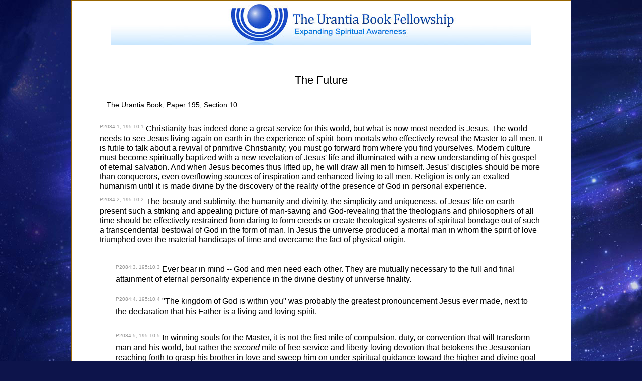

--- FILE ---
content_type: text/html
request_url: https://archive.urantiabook.org/newbook/ub/ppr195_10.html
body_size: 5230
content:
<!DOCTYPE html PUBLIC "-//W3C//DTD XHTML 1.0 Transitional//EN" "http://www.w3.org/TR/xhtml1/DTD/xhtml1-transitional.dtd">
<html xmlns="http://www.w3.org/1999/xhtml"><!-- InstanceBegin template="/Templates/TestCSSTemplate_online_text.dwt" codeOutsideHTMLIsLocked="false" -->
<head>
<meta http-equiv="Content-Type" content="text/html; charset=iso-8859-1" />
<!-- InstanceBeginEditable name="doctitle" -->
<title>The Future</title>
<!-- InstanceEndEditable -->
<link rel="stylesheet" href="/templates/css/fef_master_style_sheet.css" type="text/css" />
<!-- InstanceBeginEditable name="head" -->
<meta name="author" content="Midwayer Commission" />
<meta name="website" content="http://urantia-book.org/newbook/" />
<meta name="publisher" content="The Urantia Book Fellowship" />
<link rev="subsection" href="http://urantia-book.org/newbook/papers/p195.htm">
<!-- InstanceEndEditable -->
<!--[if IE]>
<style type="text/css"> 
/* place css fixes for all versions of IE in this conditional comment */
#container { zoom: 1;}
#container_last { zoom:1;}
#container_outer { zoom:1; }
#container_inner {zoom:1; }
/* the above proprietary zoom property gives IE the hasLayout it needs to avoid several bugs */
</style>
<![endif]-->
</head>
<body>

<div id="container">
  <center><div id="masthead"><img src="/graphics/bg-header-from-bc.jpg" width="836" height="89" alt="The Urantia Book Fellowship" /></div></center>
    
    
    <div class="menu_div">
<center>  <script type="text/javascript" src="http://urantia-book.org/graphics/menus/FEF_Top_Menu_Bar.js"></script></center>
</div>


    <div id="DW_EditableRegion"> <!-- InstanceBeginEditable name="EditRegion3" -->
<br /><p class="ubtitle">The Future</p>
<p class="acknowledgement">The Urantia Book; Paper 195, Section 10</p>
<blockquote>
<sup><br />P2084:1,&nbsp;195:10.1</sup> Christianity has indeed done a great service for this world, but what is now most needed is Jesus.
The world needs to see Jesus living again on earth in the experience of spirit-born mortals who effectively reveal the Master to all men.
It is futile to talk about a revival of primitive Christianity; you must go forward from where you find yourselves.
Modern culture must become spiritually baptized with a new revelation of Jesus' life and illuminated with a new understanding of his gospel of eternal salvation.
And when Jesus becomes thus lifted up, he will draw all men to himself.
Jesus' disciples should be more than conquerors, even overflowing sources of inspiration and enhanced living to all men.
Religion is only an exalted humanism until it is made divine by the discovery of the reality of the presence of God in personal experience.
<br />
  <a name="P195_10_2" id="P195_10_2"></a><sup><br />
  P2084:2,&nbsp;195:10.2</sup>
  The beauty and sublimity, the humanity and divinity, the simplicity and uniqueness,
  of Jesus' life on earth present such a striking and appealing picture of man-saving
  and God-revealing that the theologians and philosophers of all time should be
  effectively restrained from daring to form creeds or create theological systems
  of spiritual bondage out of such a transcendental bestowal of God in the form
  of man. In Jesus the universe produced a mortal man in whom the spirit of love
  triumphed over the material handicaps of time and overcame the fact of physical
  origin.
</p><p class="ubtext">
<a name="P195_10_3" id="P195_10_3"></a><sup><br />P2084:3,&nbsp;195:10.3</sup> Ever bear in mind -- God and men need each other.
They are mutually necessary to the full and final attainment of eternal personality experience in the divine destiny of universe finality.
<br />
<a name="P195_10_4" id="P195_10_4"></a><sup><br />P2084:4,&nbsp;195:10.4</sup> &quot;The kingdom of God is within you&quot; was probably the greatest pronouncement Jesus ever made, next to the declaration that his Father is a living and loving spirit.
</p><p class="ubtext">
<a name="P195_10_5" id="P195_10_5"></a><sup><br />
  P2084:5,&nbsp;195:10.5</sup>
  In winning souls for the Master, it is not the first mile of compulsion, duty,
  or convention that will transform man and his world, but rather the <i>second
  </i>mile of free service and liberty-loving devotion that betokens the Jesusonian
  reaching forth to grasp his brother in love and sweep him on under spiritual
  guidance toward the higher and divine goal of mortal existence. Christianity
  even now willingly goes the <i>first </i>mile, but mankind languishes and stumbles
  along in moral darkness because there are so few genuine second-milers
  -- so few professed followers of Jesus who really live and love as he taught
  his disciples to live and love and serve. <br />
<a name="P195_10_6" id="P195_10_6"></a><sup><br />P2084:6,&nbsp;195:10.6</sup> The call to the adventure of building a new and transformed human society by means of the spiritual rebirth of Jesus' brotherhood of the kingdom should thrill all who believe in him as men have not been stirred since the days when they walked about on earth as his companions in the flesh.
<br />
<a name="P195_10_7" id="P195_10_7"></a><sup><br />P2084:7,&nbsp;195:10.7</sup> No social system or political regime which denies the reality of God can contribute in any constructive and lasting manner to the advancement of human civilization.
But Christianity, as it is subdivided and secularized today, presents the greatest single obstacle to its further advancement; especially is this true concerning the Orient.
</p><p class="ubtext"> <a name="P195_10_8" id="P195_10_8"></a><sup><br />
  P2084:8,&nbsp;195:10.8</sup>
  Ecclesiasticism is at once and forever incompatible
  with that living faith, growing spirit, and firsthand experience of the faith-comrades
  of Jesus in the brotherhood of man in the spiritual association of the kingdom
  of heaven. The praiseworthy desire to preserve traditions of past achievement
  often leads to the defense of outgrown systems of worship. The well-meant desire
  to foster ancient thought systems effectually prevents the sponsoring of new
  and adequate means and methods designed to satisfy the spiritual longings of
  the expanding and advancing minds of modern men. Likewise, the Christian churches
  of the twentieth century stand as great, but wholly unconscious, obstacles to
  the immediate advance of the real gospel -- the teachings of Jesus of Nazareth.
  <br />
<a name="P195_10_9" id="P195_10_9"></a><sup><br />P2085:1,&nbsp;195:10.9</sup> Many earnest persons who would gladly yield loyalty to the Christ of the gospel find it very difficult enthusiastically to support a church which exhibits so little of the spirit of his life and teachings, and which they have been erroneously taught he founded.
Jesus did not found the so-called Christian church, but he has, in every manner consistent with his nature, <i>fostered </i>it as the best existent exponent of his lifework on earth.
<br />
<a name="P195_10_10" id="P195_10_10"></a><sup><br />P2085:2,&nbsp;195:10.10</sup> If the Christian church would only dare to espouse the Master's program, thousands of apparently indifferent youths would rush forward to enlist in such a spiritual undertaking, and they would not hesitate to go all the way through with this great adventure.
<br />
<a name="P195_10_11" id="P195_10_11"></a><sup><br />
  P2085:3,&nbsp;195:10.11</sup>
  Christianity is seriously confronted with the doom embodied in one of its own
  slogans: &quot;A house divided against itself cannot stand.&quot; The non-Christian
  world will hardly capitulate to a sect-divided
  Christendom. The living Jesus is the only hope of a possible unification of
  Christianity. The true church -- the Jesus brotherhood -- is invisible, spiritual,
  and is characterized by <i>unity, </i>not necessarily by <i>uniformity.</i>
  Uniformity is the earmark of the physical world of mechanistic nature. Spiritual
  unity is the fruit of faith union with the living Jesus. The visible church
  should refuse longer to handicap the progress of the invisible and spiritual
  brotherhood of the kingdom of God. And this brotherhood is destined to become
  a <i>living organism </i>in contrast to an institutionalized social organization.
  It may well utilize such social organizations, but it must not be supplanted
  by them. <br />
  <a name="P195_10_12" id="P195_10_12"></a><sup><br />
  P2085:4,&nbsp;195:10.12</sup>
  But the Christianity of even the twentieth century must not be despised. It
  is the product of the combined moral genius of the God-knowing men of many races
  during many ages, and it has truly been one of the greatest powers for good
  on earth, and therefore no man should lightly regard it, notwithstanding its
  inherent and acquired defects. Christianity still contrives
  to move the minds of reflective men with mighty moral emotions. <br />
  <a name="P195_10_13" id="P195_10_13"></a><sup><br />
  P2085:5,&nbsp;195:10.13</sup>
  But there is no excuse for the involvement of the church in commerce and politics;
  such unholy alliances are a flagrant betrayal of the Master. And the genuine
  lovers of truth will be slow to forget that this powerful institutionalized
  church has often dared to smother newborn faith
  and persecute truth bearers who chanced to appear in unorthodox
  raiment. <br />
<a name="P195_10_14" id="P195_10_14"></a><sup><br />P2085:6,&nbsp;195:10.14</sup> It is all too true that such a church would not have survived unless there had been men in the world who preferred such a style of worship.
Many spiritually indolent souls crave an ancient and authoritative religion of ritual and sacred traditions.
Human evolution and spiritual progress are hardly sufficient to enable all men to dispense with religious authority.
And the invisible brotherhood of the kingdom may well include these family groups of various social and temperamental classes if they are only willing to become truly spirit-led sons of God.
But in this brotherhood of Jesus there is no place for sectarian rivalry, group bitterness, nor assertions of moral superiority and spiritual infallibility.
<br />
<a name="P195_10_15" id="P195_10_15"></a><sup><br />P2086:1,&nbsp;195:10.15</sup> These various groupings of Christians may serve to accommodate numerous different types of would-be believers among the various peoples of Western civilization, but such division of Christendom presents a grave weakness when it attempts to carry the gospel of Jesus to Oriental peoples.
These races do not yet understand that there is a <i>religion of Jesus </i>separate, and somewhat apart, from Christianity, which has more and more become a <i>religion about Jesus.</i>
<br />
<a name="P195_10_16" id="P195_10_16"></a><sup><br />P2086:2,&nbsp;195:10.16</sup> The great hope of Urantia lies in the possibility of a new revelation of Jesus with a new and enlarged presentation of his saving message which would spiritually unite in loving service the numerous families of his present-day professed followers.
<br />
<a name="P195_10_17" id="P195_10_17"></a><sup><br />P2086:3,&nbsp;195:10.17</sup> Even secular education could help in this great spiritual renaissance if it would pay more attention to the work of teaching youth how to engage in life planning and character progression.
The purpose of all education should be to foster and further the supreme purpose of life, the development of a majestic and well-balanced personality.
There is great need for the teaching of moral discipline in the place of so much self-gratification.
Upon such a foundation religion may contribute its spiritual incentive to the enlargement and enrichment of mortal life, even to the security and enhancement of life eternal.
<br />
  <a name="P195_10_18" id="P195_10_18"></a><sup><br />
  P2086:4,&nbsp;195:10.18</sup>
  Christianity is an extemporized religion, and therefore
  must it operate in low gear. High-gear spiritual
  performances must await the new revelation and the more general acceptance of
  the real religion of Jesus. But Christianity is a mighty religion, seeing that
  the commonplace disciples of a crucified carpenter set in motion those teachings
  which conquered the Roman world in three hundred years and then went on to triumph
  over the barbarians who overthrew Rome. This same
  Christianity conquered -- absorbed and exalted -- the whole stream of Hebrew
  theology and Greek philosophy. And then, when this Christian religion became
  comatose for more than a thousand years as a result of an overdose
  of mysteries and paganism, it resurrected itself and virtually reconquered
  the whole Western world. Christianity contains enough of Jesus' teachings to
  immortalize it. <br />
<a name="P195_10_19" id="P195_10_19"></a><sup><br />P2086:5,&nbsp;195:10.19</sup> If Christianity could only grasp more of Jesus' teachings, it could do so much more in helping modern man to solve his new and increasingly complex problems.
<br />
  <a name="P195_10_20" id="P195_10_20"></a><sup><br />
  P2086:6,&nbsp;195:10.20</sup>
  Christianity suffers under a great handicap because it has become identified
  in the minds of all the world as a part of the social system, the industrial
  life, and the moral standards of Western civilization; and thus has Christianity
  unwittingly seemed to sponsor a society which staggers under the guilt of tolerating
  science without idealism, politics without principles, wealth without
  work, pleasure without restraint, knowledge without character, power without
  conscience, and industry without morality. <br />
  <a name="P195_10_21" id="P195_10_21"></a><sup><br />
  P2086:7,&nbsp;195:10.21</sup>
  The hope of modern Christianity is that it should cease to sponsor the social
  systems and industrial policies of Western civilization while it humbly bows
  itself before the cross it so valiantly extols,
  there to learn anew from Jesus of Nazareth the greatest truths mortal man can
  ever hear -- the living gospel of the fatherhood of God and the brotherhood
  of man.
</p>
<p class="acknowledgement"><a href="http://urantia-book.org/newbook/papers/p196.htm#paper196section0">Next: The Faith Of Jesus</a></p>
</blockquote><br />
<center><p class="pmnyref">A service of<br />
    <a href="http://urantia-book.org/index_fef.htm"><b>The Urantia Book Fellowship</b></a><br />
Serving the Readership since 1955</p>
</center>
 <br />


<!-- InstanceEndEditable --> </div>
  </div>
</div>

</body>
<!-- InstanceEnd --></html>


--- FILE ---
content_type: text/css
request_url: https://archive.urantiabook.org/templates/css/fef_master_style_sheet.css
body_size: 3644
content:
  /************************************************/
 /**  urantia-book.org Master Style Sheet       ***/
/************************************************/ 

body{
	font: 100% Helvetica, Verdana, Arial, sans-serif;
	margin: 0 auto;
	padding:0;
	line-height: 1.2;	
	width:auto;
	background:url(/graphics/bg-body-master-full.jpg);
	background-repeat:no-repeat;
	background-color:#0d144b;
}
sup {
	font-size:.6em;
	color:#999;
}
.popup_page {
	background-color:#FFFFFF;
}
#super-container {
	margin:auto;
	width: 995px;
	padding-top: 2em;
}
#container { 
/**   From Sumiyo global.css:  .container { width:960px; margin:0 auto; }   **/
	
	/**  From Sumiyo margin:0 auto;    **/
	
	/**  margin:0 auto;    **/
	margin: auto;
	width:995px;
	background-color:#FFFFFF; 
	/**      
	margin-top:2em;
	margin-bottom:6em;
	margin-left:2em;
	margin-right:1em; 
	 **/
	text-align:left; 
	border: solid 1px #996600;
}
td {
	font-family:Arial, Helvetica, sans-serif;
	font-size: 1em;
}
/** --------------------------- global pseudo classes ---------------- **/
a:link{
	color:#003399;
	text-decoration:none;
	border-bottom:dashed 1px #B4CDCD;
}

a:visited{
	color: #6495ED;
	text-decoration: none;
	border-bottom:dashed 1px #B4CDCD;
}
a:hover{
	color: #cd3700;
	text-decoration: underline;
	border-bottom:none;
}

a:active{
	color: #cc6600;
	text-decoration: underline;
	}

/* ----------------------------  thrColLiqHdr and #sidebar1 are used only in the home page of urantia-book.org  -----   */

.thrColLiqHdr #sidebar1 {
	float: left;
	width: 11em;
	padding: 5px 0; 
	margin-top:1em;
	margin-left:5px;
}
.thrColLiqHdr #sidebar1 a:link{
	color:#2d3a5d;
	text-decoration:none;
	border-bottom:none;
}
.thrColLiqHdr #sidebar1 a:visited{
	color: #2d3a5d;
	text-decoration: none;
	border-bottom:none;
}
.thrColLiqHdr #sidebar1 a:hover{
	color: #ffffff;
	text-decoration: underline;
}
.thrColLiqHdr #sidebar1 a:active {
	color: #2d3a5d;
	text-decoration: none;
	border-bottom:none;
}
.thrColLiqHdr #sidebar1 h3 {
	font-size:10px;
	padding-top:2px;
	padding-bottom:6px;
	margin:4px 8px 4px 8px;
	text-align:center;
	font-weight:bold;
	text-transform:uppercase;
	background:url(/graphics/bg_gradient_3_small.jpg) 0% 0% repeat-x;
	color: #2D3A5D;
}

/*  -----------------------------------  */


.thrColLiqHdr #sidebar2 {
	background: #FFFFFF; 
	margin-right:auto;
	margin-left:auto; 
	margin-bottom:1em;
	width:500px;
	height:80px;
	margin-top:1em;
	border:1px solid #996600;
}
.thrColLiqHdr #sidebar2 h3 {
	font-size:10px;
	padding:2px;
	border:1px;
	border-style:solid;
	border-color:#CD8500;
	margin:4px 8px 4px 8px;
	text-align:center;
	font-weight:bold;
	background-color:#FFA500;
	text-transform:uppercase;
}
.thrColLiqHdr #mainContent2col { 
	margin-left:10em;
	margin-right:1em;
	margin-top:1em;
	background:#FFFFFF;
	border:1px solid #0000FF;
}
.thrColLiqHdr #mainContent3col { 
	margin-left:14em;
    margin-right:4em;
	background:#FFFFff;
	/*  border:1px solid #0000FF;  */
}
.thrColLiqHdr #mainContent3col a:link {
	color:#003399;
	text-decoration:none;
	border-bottom:none;
}

.thrColLiqHdr #mainContent3col a:visited {
	color: #6495ED;
	text-decoration: none;
	border-bottom:none;
}
.thrColLiqHdr #mainContent3col a:hover {
	color: #cd3700;
	text-decoration: underline;
	border-bottom:none;
}

.thrColLiqHdr #mainContent3col a:active {
	color: #cc6600;
	text-decoration: underline;
	}
	
/*  ----------------------------   */

.menu_div {
	margin-top:.5em;
	margin-bottom:2em;
}
.menu_div a {
	text-decoration:none;
	border-bottom:none;
	color:#2d3a5d;
}
.menu_div a:link { 
	text-decoration:none;
	border-bottom:none;
	color:#2d3a5d;
}
.menu_div a:hover {
	text-decoration:none;
	border-bottom:none;
}
.menu_div a:active {
	text-decoration:none;
	border-bottom:none;
	color:#2d3a5d;
}
.menu_div a:visited {
	text-decoration:none;
	border-bottom:none;
	color:#2d3a5d;
}


/*  -----------------------------------  */
#masthead{  
	position:relative;
	background-color: #ffffff;
	/**    width:90%;    **/
	width:836px;
	/**   height:80px;   **/
	height:89px;
	text-align:center;
	margin:0 auto;
}
#masthead a:link{
	color:#003399;
	text-decoration:none;
	border-bottom:none;
}

#masthead a:visited{
	color:#6495ED;
	text-decoration: none;
	border-bottom:none;
}
#masthead a:hover{
	color:#cd3700;
	text-decoration: underline;
	border-bottom:none;
}

#masthead a:active{
	color: #cc6600;
	text-decoration:none;
	}
#globalnav {
	position:relative;
	margin-left:auto;
	margin-right:auto;
	margin-top:10px;
	margin-bottom:10px;
	top:4px;
	width:90%;
	text-align:center;
	background-color:#FFFFF2;
	border: solid 1px #996600;
	padding-top:6px;
	padding-bottom:6px;
}
#siteInfo{
	margin-left:auto;
	margin-right:auto;
	margin-top:10px;
	margin-bottom:10px;
	top:4px;
	width:90%;
	text-align:center;
	background-color:#FFFFF2;
	border: solid 1px #996600;
	padding-top:6px;
	padding-bottom:6px;
}
#OnlineTextNav {
	margin:auto;
	font-size:11px;
	font-weight:bold;
	padding:0px;
	text-transform:uppercase;
	text-align:center;
	height:18px;
	line-height:18px;
	width:90%;
}
#DW_EditableRegion {
	width:auto;
	padding-right:1em;
	padding-left:1em;
	background-color:#FFFFFF;
	}
#EditRegion3 {
	/**     width:auto;	  **/
	margin-left:auto;
	margin-right:auto;
	/**    padding-right:1em;
	padding-left:1em;   **/	
	}	
.HeaderLogo {
	left:11px;
	top:8px;
	position:relative;
	border:0;
	}
.HeaderTitle {
	position:relative;
	left:12px;
	top:12px;
	border:0;
	}
.pmny_1 {font-size:.7em;
		text-align:left;
		}		
.pmny_2 {font-size:.8em}
#OLT_Search {  /*  Online Text Search Box  */
	position:relative;
	margin-left:auto;
	margin-right:auto;
	text-align:center;
	background-color:#fcf6cf;
	border-top:1px solid #4169e1;
	border-bottom:1px solid #4169e1;
	border-left:1px solid #4169e1;
	border-right:1px solid #4169e1;
	}
#OLT_Search_2 {  /*  Online Text Search Box no background  */
	position:relative;
	margin-left:auto;
	margin-right:auto;
	text-align:center;
	}
#Primary_Search {   /* site search box  */
	position:absolute;
	margin-left:auto;
	margin-right:auto;
	text-align:center;
	left: 482px;
	top: 19px;
	width: 415px;
	height: 29px;
}
#OLT_Search form input {
	font-size:10px;  /*  form input box is 12px height  */
	font-weight:bold;
	background-color:#E6E6FA;
	border-top:1px solid #FFF5EE;
	border-right:1px solid #CDC5BF;
	border-bottom:1px solid #CDC5BF;
	border-left:1px solid #FFF5EE;
}
#OLT_Search_2 form input {
	font-size:10px;  /*  form input box is 12px height  */
	font-weight:bold;
	background-color:#E6E6FA;
	border-top:1px solid #FFF5EE;
	border-right:1px solid #CDC5BF;
	border-bottom:1px solid #CDC5BF;
	border-left:1px solid #FFF5EE;
}
#OLT_Search form label {
	font-size:10px;
	font-weight:bold;
}
#OLT_Search_2 form label {
	font-size:10px;
	font-weight:bold;
}
#Primary_Search form label {
	font-size:10px;
	font-weight:bold;
}
#Primary_Search form input {
	font-size:10px;  /*  form input box is 12px height  */
	font-weight:bold;
	border-top:2px solid #FFF5EE;
	border-right:2px solid #CDC5BF;
	border-bottom:2px solid #CDC5BF;
	border-left:2px solid #FFF5EE;
}
#OLT_Search a {
	font-size:.9em;
	font-weight:bold;
}
#Primary_Search a {
	font-size:.9em;
	font-weight:bold;
}
.button {
	border-top:2px solid #FFFFFF;
	border-right:2px solid #FFFFFF;
	border-bottom:2px solid #FFFFFF;
	border-left:2px solid #FFFFFF;
}
/**  ---------- Supplemental nav bar for online text of The Urantia Book ---------  **/
.psp {  /** span class for Paper:Section.Paragraph numbers in online text **/
font-size:.78em;
/*  color:#B8860B;   */
color:#8B4513;
}
.bib_ref { 
font-size:.9em;
color:#B8860B;
padding-left:1em;
padding-right:.5em;
}
.phrase{
font-size:1em;
padding-left:.5em;
margin-left:.5em;
padding-right:.5em;
background-color:#FFEC8B; 
}
.pmny_type{
font-size:.7em;
text-transform:lowercase;
padding-right:.5em;
padding-left:.5em;
background-color:#ECF1EF;
margin-right:.5em;
}
.pmnyref {
padding-left:2em;
padding-right:2em;
padding-top:.5em;
padding-bottom:.5em;
font-size:.85em;
}
.bigtitle
{  
font-weight:normal;
text-align:left;
font-size:2.5em;
margin-top:6px;
color:#039;
font-family:"Palatino Linotype", Tahoma, "Trebuchet MS", sans-serif;
}
.ubtitle {  /** class for "The Urantia Book" title for each online Paper  **/
font-weight:normal;
text-align:center;
font-size:1.4em;
margin-top:6px;
font-family:"Palatino Linotype", Tahoma, "Trebuchet MS", sans-serif;
}
.subtitle { /** div class for online UB section titles   **/
text-align:center;
font-size:.9em;
font-weight:bold;
font-family:Helvetica, verdana, sans-serif;
margin-top:1em;
margin-bottom:1em;
margin-left:6em;
margin-right:6em;
padding-top:.5em;
padding-bottom:.5em;
padding-left:.5em;
padding-right:.5em;
background-color:#f0f8ff; 
}
.papertitle { /** div class for online UB paper titles   **/
text-align:center;
font-size:.95em;
font-weight:bold;
font-family:Helvetica, verdana, sans-serif;
margin-top:1em;
margin-bottom:1em;
margin-left:6em;
margin-right:6em;
padding-top:.5em;
padding-bottom:.5em;
background-color:#f0f8ff; 
}
.pmny_ref_link {
text-align:center;
font-size:.6em;
font-weight:normal;
font-family:Helvetica, verdana, sans-serif;
margin-top:1em;
margin-bottom:1em;
margin-left:26em;
margin-right:26em;
padding-bottom:.5em;
padding-top:.5em;
background-color:#f0f8ff;
}
.photo_title {
text-align:left;
font-size:.8em;
font-weight:normal;
font-family:Helvetica, verdana, sans-serif;
}

p.ubtext {
margin-bottom:.5em;
margin-left:auto;
margin-right:auto;
margin-top:.5em;
padding-left:2em;
padding-right:2em;
line-height:1.3em;
font-family:"Palatino Linotype", Tahoma, "Trebuchet MS", sans-serif;
font-size:1em;
width:95%;
text-indent:1.2em;
}
/**           ubtext2 is identical to ubtext except no indentation on first line    **/
p.ubtext2 {
margin-bottom:.5em;
margin-left:auto;
margin-right:auto;
margin-top:.5em;
padding-left:2em;
padding-right:2em;
line-height:1.3em;
font-family:"Palatino Linotype", Tahoma, "Trebuchet MS", sans-serif;
font-size:1em;
width:95%;
}
/**      ubtext3 is identical but can be used anywhere, not just in a paragraph    **/
.ubtext3 {
margin-bottom:.5em;
margin-left:auto;
margin-right:auto;
margin-top:.5em;
padding-right:2em;
line-height:1.3em;
font-family:"Palatino Linotype", Tahoma, "Trebuchet MS", sans-serif;
font-size:1em;
width:95%;	
}


.author {
	font-size:.9em;
	font-weight:normal;
	font-family:Helvetica, verdana, sans-serif;
}

.left_float_image{
float:left;
display:inline;
margin:1em;
}
/**  ------------------------------  General Utility Classes ------------ **/
.clearthefloats {
	clear:both;
	height:0px;
	width:100%;
	}
.HorizontalSpacer {
	width:100%;
	height:4px;
	margin-left:auto;
	margin-right:auto;
	display:block;
	padding: 0px;
	clear:both;
}
/**  ----------------------------------- LISTS  ----------------------  **/
.secondary_index  
{
	font-size:.9em;
	font-weight:bold;
	font-family:Helvetica, verdana, sans-serif;
	list-style-type:none; 
}
.secondary_index li    /*  level 1   */
{
	background-color:#FFFFFF;
	margin-right:4em;
	margin-left:2em;
	padding-top:.2em;
	padding-bottom:.5em;
	padding-left:.5em;
	list-style-type:none;
	
}
.secondary_index li ul li    /*  level 2   */
{
	font-size:.9em;
	font-weight:normal;
	list-style-type:none; 
	margin-right:4em;
}
.secondary_index li ul li ul li    /*   level 3   */
{
	font-size:1.2em;
	margin-right:4em;
	list-style-type:none; 
}
.secondary_index li ul li ul li
{
		font-size:inherit;
		margin-right:2em;
		list-style-type:none; 
}
/*  ------------------------------------------------------------  */
.secondary_index_2  
{
	font-size:1em;
	font-weight:bold;
	font-family:"Palatino Linotype", Tahoma, "Trebuchet MS", sans-serif;
	list-style-type:none; 
}
.secondary_index_2 li    /*  level 1   */
{
	margin-right:4em;
	margin-left:2em;
	padding-top:.2em;
	padding-bottom:.5em;
	padding-left:.5em;
	list-style-type:none;
	font-weight:normal;
	font-size:1em;
	
}
.secondary_index_2 li ul li    /*  level 2   */
{
	/*  font-size:.9em;  */
	font-weight:normal;
	list-style-type:none; 
	margin-right:4em;
}
.secondary_index_2 li ul li ul li    /*   level 3   */
{
	font-size:1em;
	margin-right:4em;
	list-style-type:none; 
}
.secondary_index_2 li ul li ul li
{
		font-size:inherit;
		margin-right:2em;
		list-style-type:none; 
}
/* ---------------------------------------------------------------  */
.appendix_ref  /*  general   */
{
	font-size:.85em;
	font-weight:normal;
	font-family:Helvetica, verdana, sans-serif;
	list-style-type:none; 
}
.appendix_ref li    /*  level 1   */
{
	background-color:#FFFFFF;
	margin-right:4em;
	margin-left:2em;
	padding-top:.1em;
	padding-bottom:.1em;
	padding-left:.5em;
	
}
/*  ------------------------------------------------------------  */
.unordered_list_1  /* general */
{
	font-size:.9em;
	font-family:"Palatino Linotype", Tahoma, "Trebuchet MS", sans-serif;
	list-style-type:none; 
}
.unordered_list_1 li    /* list level 1    */
{
	
	padding-left:.5em;
	padding-right:1em;
	padding-top:.5em;
	padding-bottom:.5em;
	list-style-type:none;
	/**    margin-bottom:.5em;   **/
	margin-right:2em;
	font-size:inherit;
	
}
.unordered_list_1 li ul
{
	margin-top:.5em;
}
.unordered_list_1 li ul li       /*   list level 2    */
{
	list-style-type:none; 

	font-size:inherit;
	font-weight:normal;
	padding-top:.5em; 
}
.unordered_list_1 li ul li ul li     /* list level 3   */
{
	font-size:inherit;

	font-weight:normal;
	padding-top:.5em;   **/
}
.unordered_list_1 li ul li ul li ul li    /*  list level 4  */
{
font-size:inherit;

margin-top:.5em;
font-weight:normal;
buffer-right:1em;
padding-top:.5em;

}
.unordered_list_1 li ul li ul li ul li ul li   /* list level 5   */
{

}
.unordered_list_2  /* general */
{
	font-size:.8em;
	font-family:Helvetica, verdana, sans-serif;
	list-style-type:none; 
}
.unordered_list_2 li    /* list level 1    */
{
	padding-left:.5em;
	padding-right:1em;
	padding-top:.2em;
	padding-bottom:.5em;
	list-style-type:none;
	margin-bottom:.5em;
	margin-right:2em;
	font-size:inherit;
	
}
.unordered_list_2 li ul li       /*   list level 2    */
{
	list-style-type:none; 
	font-size:inherit;
	font-weight:normal;
	margin-top:.5em;
}
/* --------------------------------------------------------------------   */
.ordered_list_1   /*   general     */
{
	list-style-type:decimal;
	list-style-position:inside;
	font-family:Helvetica, verdana, sans-serif;
	margin-right:2em;
	margin-top:.5em;
	padding-right:2em;
	font-size:.85em;
}  
.ordered_list_1 li  /* level 1   */
{
margin-top:.5em;
line-height:1.25em;
}
.ordered_list_1 li ol 
{
margin-top:.5em;
}
.ordered_list_1 li ol li
{
	margin-top:.25em;
}
.ordered_list_1 li ol li ol li
{
	margin-top:.25em;
}
.ordered_list_1 li p {
margin-top:.35em;
margin-bottom:.5em;
}
/*  --------------------------------------------------------------------------  */	
/*  same as ordered list 1 but with no background  */
.ordered_list_2  
{
	list-style-type:decimal;
	font-family:Helvetica, verdana, sans-serif;
	margin-right:2em;
	margin-left:4em;
	margin-top:.25em;
	margin-bottom:1em;
	padding-right:2em;
	font-size:.85em;
} 
.ordered_list_2 li  /*  level 1   */
{
margin-top:.5em;
}
.ordered_list_3   /*   same as ordered_list_1 except for font to match ubtext, font size .9em     */
{
	list-style-type:decimal;
	list-style-position:inside;
	font-family:"Palatino Linotype", Tahoma, "Trebuchet MS", sans-serif;
	margin-right:2em;
	margin-left:2em;
	margin-top:.5em;
	margin-bottom:.5em;
	padding-right:2em;
	padding-left:3em;
	font-size:1em;
	line-height:1.3em;
	text-indent:2em;
	width:90%;
}  
.ordered_list_3 li  /* level 1   */
{
margin-top:.5em;
line-height:1.3em;
margin-bottom:.5em;
}
.ordered_list_3 li ol 
{
margin-top:.5em;
line-height:1.3em;
margin-bottom:.5em;
}
.ordered_list_3 li ol li
{
	margin-top:.5em;
	line-height:1.3em;
	margin-bottom:.5em;
}
.ordered_list_3 li ol li ol li
{
	margin-top:.5em;
	line-height:1.3em;
	margin-bottom:.5em;
}
.ordered_list_3 li p {
margin-top:.5em;
margin-bottom:.5em;
line-height:1.3em;
}
/*  --------------------------------------------------------------------------  */	
.ordered_list_bible  
{
	list-style-type:decimal;
	font-family:Helvetica, verdana, sans-serif;
	margin-right:2em;
	margin-left:2em;
	margin-top:.25em;
	margin-bottom:.25em;
	padding-right:2em;
	font-size:.9em;
} 
.ordered_list_bible li  /*  level 1   */
{
margin-top:.5em;
}
.unordered_list_bible
{
	font-size:.9em;
	font-family:Helvetica, verdana, sans-serif;
	list-style-type:none; 
    margin-right:2em;
	margin-left:2em;
	margin-top:.25em;
	margin-bottom:.25em;
	padding-right:2em;
	background-color:
}
.usernote_bible {
margin-bottom:.5em;
margin-left:8em;
margin-right:8em;
margin-top:2em;
padding-left:2em;
padding-right:2em;
padding-top:1em;
padding-bottom:.5em;
line-height:1.1em;
font-family: Helvetica, verdana, sans-serif;
font-size:.75em;
background-color:#fdfdf0;
}
/*  ------------------------------------------------------------------------- */
.highlight_1 {
	padding:.1em;  /*   warm summer   */
	background-color:#fcf6cf;
}
.highlight_2 { /*  morning fog  */
	padding:.1em;
	background-color:#fdf2ee;
}
.highlight_3 {  /*  pale olive  */
	padding:.1em;
	background-color:#fbf5e6;
}
.highlight_4 {  /*  far horizon  */
	padding:.1em;
	background-color:#ecf1ef;
}
.highlight_5 {  /*  green veil  */
	padding:.1em;
	background-color:#eef3e2;
}
p.acknowledgement {
margin-bottom:.5em;
margin-left:4em;
margin-right:3em;
margin-top:2em;
line-height:1.5em;
font-family: Helvetica, verdana, sans-serif;
font-size:.85em;
}
.graphic_subtitle {
	display:block;
	margin-left:auto;
	margin-right:auto;
}
.emphasis_1
{
font-style:normal;
background-color:#eff68f;
}
/* ------------------ topical index -------------------- */
.top_idx_level_1
{
font-size:1em;
margin-top:1em;
}
.top_idx_level_2
{
	font-size:.85em;
	padding-left:1em;
	padding-right:1em;
	margin-top:.5em;
	margin-right:2em;
	margin-left:2em;
	background-color:#ECF1EF;
}
.top_idx_level_3
{
	font-size:.85em;
	padding-left:1em;
	padding-right:1em;
	margin-top:.5em;
	margin-right:2em;
	margin-left:4em;
	background-color:#FCF6CF;
}
.top_idx_level_4
{
font-size:.85em;
padding-left:1em;
padding-right:1em;
margin-top:.5em;
margin-right:2em;
margin-left:6em;
background-color:#FBF5E6;
}
.top_idx_level_5
{
font-size:.85em;
padding-left:1em;
padding-right:1em;
margin-top:.5em;
margin-right:2em;
margin-left:8em;
background-color:#EEF3E2;
}
.uf_ref
{
color:#999999;
font-size:.9em;
}
.uversa_press_ref
{
padding-right:.5em;
padding-left:.5em;
font-size:.9em;
}

.navlinks:a {
	font-size:10px;
	color:#003399;
	font-family:Verdana, Arial, Helvetica, sans-serif;
	font-weight:bold;
	text-transform:uppercase;
	text-decoration:none;
	padding-top:2px;
	margin-bottom:2px;
	margin-right:8px;
	margin-left:8px;
	}
.navlinks:link {
	font-size:10px;
	color:#27408b;
	font-family:Verdana, Arial, Helvetica, sans-serif;
	font-weight:bold;
	text-decoration:none;
	text-transform:uppercase;
	padding-top:2px;
	margin-bottom:2px;
	margin-right:8px;
	margin-left:8px;
	}
.navlinks:visited {
	font-size: 10px;
	color:#6495ED;
	font-family:Verdana, Arial, Helvetica, sans-serif;
	font-weight:bold;
	text-decoration:none;
	text-transform:uppercase;
	padding-top:2px;
	margin-bottom:2px;
	margin-right:8px;
	margin-left:8px;
	}
.navlinks:hover {
	font-size: 10px;
	color:#cd3700;
	font-family:Verdana, Arial, Helvetica, sans-serif;
	font-weight:bold;
	text-decoration:underline;
	text-transform:uppercase;
	padding-top:2px;
	margin-bottom:2px;
	margin-right:8px;
	margin-left:8px;
	}
.navlinks:active {
	font-size: 10px;
	color:#FFFFFF;
	font-family:Verdana, Arial, Helvetica, sans-serif;
	font-weight:bold;
	text-decoration:none;
	padding-top:2px;
	margin-bottom:2px;
	margin-right:8px;
	margin-left:8px;
	}
.index_page_title_text_1 {  /*  text for intro words and intro text     */
	font-family:"Palatino Linotype", Tahoma, "Trebuchet MS", sans-serif;
	font-size:1em;
	font-weight:bold;
	line-height:1em;
}    
.index_page_element_text_1 
{
	font-size:.85em;
	font-weight:normal;
	font-family:Verdana, Arial, Helvetica, sans-serif;
	list-style-type:none; 
}
